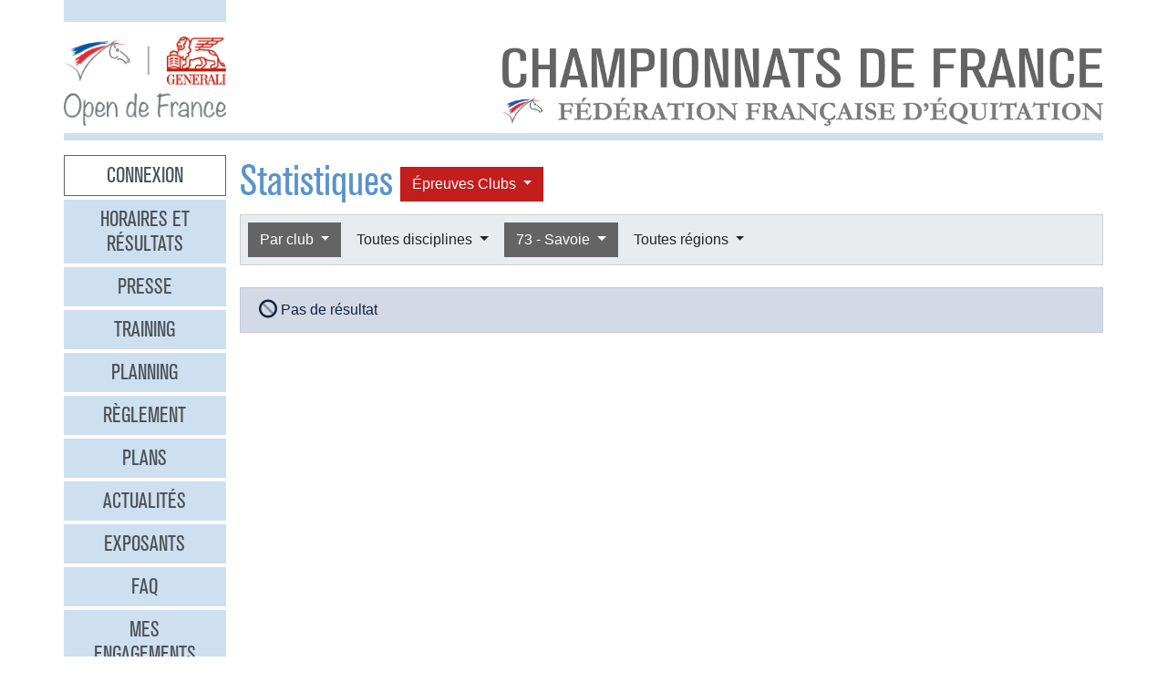

--- FILE ---
content_type: text/html
request_url: https://opendefrance.ffe.com/?cs=4.c48caa9ccc565cb9545d0f9edcc19a108205d8727e7786816ca80b9a076ffa37d786c979593f994625bfbfc43950c1fed536f5fb80a2ed274c3290a57133687c3cb701249ae8c08e45f1eee2db164927b824
body_size: 8623
content:
  <!DOCTYPE html PUBLIC "-//W3C//DTD XHTML 1.0 Transitional//EN" "http://www.w3.org/TR/xhtml1/DTD/xhtml1-transitional.dtd">
<html>
    <head>
      <meta content="width=device-width, initial-scale=1" name="viewport" />
      <meta content="text/html; charset=iso-8859-1" http-equiv="Content-Type" />
      <meta content="Les championnats de France d'équitation 2026 à Lamotte-Beuvron, Poneys du 4 au 12 juillet, Clubs du 18 au 26 juillet" name="description" />
      <title>
        GENERALI Open de France 2026 - Statistiques
      </title>
      <link href="img/favicone.png" rel="icon" type="image/png" />
      <link href="/css/36/gof.css" rel="stylesheet" type="text/css" />
      <link href="/css/36/fontawesome-all.min.css" rel="stylesheet" type="text/css" />
      <link href="/css/36/ffe_disciplines.css" rel="stylesheet" type="text/css" />
      <script src="/js/jquery-1.10.3.min.js" type="text/javascript">
      </script>
      <script src="/js/bootstrap.bundle.min.js" type="text/javascript">
      </script>
      <script src="/js/jquery.freezeheader.js" type="text/javascript">
      </script>
      <script src="/js/gof.js" type="text/javascript">
      </script>
      <script src="/js/jquery.flot.js" type="text/javascript">
      </script>
      <script src="/js/jquery.flot.orderBars.js" type="text/javascript">
      </script>
      <script src="/js/jquery.flot.stack.js" type="text/javascript">
      </script>
      <script src="/js/jquery.flot.tooltip.js" type="text/javascript">
      </script>
    </head>
    <body>
      <div class="modal" id="identification">
        <div class="modal-dialog">
          <div class="modal-content">
            <div class="modal-header">
              <h4 class="modal-title mb-0">
                Identification
              </h4>
              <button class="close" data-dismiss="modal" type="button">
                <i class="fal fa-times">
                </i>
              </button>
            </div>
            <div class="modal-body">
              <form action="https://www.telemat.org/FFE/sif/-login" class="form-inline" method="post" onsubmit="jQuery('[name=submit_ident] i', this).toggleClass('fa-sign-in fa-circle-notch fa-spin')">
                <input name="cs" type="hidden" value="4.[base64]" />
                <input class="form-control mr-1" name="login" placeholder="Identifiant" size="12" type="text" />
                <input class="form-control mr-1" name="passwd" placeholder="Mot de passe" size="12" type="password" />
                <button class="btn btn-primary" name="submit_ident" type="submit">
                  S'identifier 
                  <i class="far fa-fw fa-sign-in">
                  </i>
                </button>
              </form>
              <br />
            </div>
          </div>
        </div>
        <script>
          jQuery(function() {
})
        </script>
      </div>
      <div class="modal" id="modal-menu">
        <div class="modal-dialog">
          <div class="modal-content">
            <div class="menu list-group">
              <a class="list-group-item list-group-item-action border-0 text-center px-3 py-2 mb-2 mb-md-1 bg-secondary pointer cnx" data-target="#identification" data-toggle="modal" onclick="jQuery('#modal-menu').modal('hide')">Connexion</a>
              <a class="list-group-item list-group-item-action border-0 text-center px-3 py-2 mb-2 mb-md-1 bg-secondary" href="./?cs=4.a38cf7c5b55f1c0750aa4b3c2ab36c6fb1b1">Horaires et r&eacute;sultats</a>
              <a class="list-group-item list-group-item-action border-0 text-center px-3 py-2 mb-2 mb-md-1 bg-secondary" href="./?cs=4.429a07e645ed587421f3c0e86dc9f32ea5f7">Presse</a>
              <a class="list-group-item list-group-item-action border-0 text-center px-3 py-2 mb-2 mb-md-1 bg-secondary" href="./?cs=4.4c8fd215dba6d07cb4c4442f9dbf0ded92ce">Training</a>
              <a class="list-group-item list-group-item-action border-0 text-center px-3 py-2 mb-2 mb-md-1 bg-secondary" href="./?cs=4.5d985f4c2eda8f7ec5b3c90611b838aec4d6">Planning</a>
              <a class="list-group-item list-group-item-action border-0 text-center px-3 py-2 mb-2 mb-md-1 bg-secondary" href="./?cs=4.a08b60d90d4d83ade749c984c36c59ad9aae">R&egrave;glement</a>
              <a class="list-group-item list-group-item-action border-0 text-center px-3 py-2 mb-2 mb-md-1 bg-secondary" href="./?cs=4.539188e5d46d6ee198c12c91f98ad2c4fbda">Plans</a>
              <a class="list-group-item list-group-item-action border-0 text-center px-3 py-2 mb-2 mb-md-1 bg-secondary" href="./?cs=4.438a3d1684eb4db794c5ec64ef15df911a71">Actualit&eacute;s</a>
              <a class="list-group-item list-group-item-action border-0 text-center px-3 py-2 mb-2 mb-md-1 bg-secondary" href="./?cs=4.4a8bc16044d4e2e192fe6cf548ce02177433">Exposants</a>
              <a class="list-group-item list-group-item-action border-0 text-center px-3 py-2 mb-2 mb-md-1 bg-secondary" href="./?cs=4.b88e50fe3ab75525b3c82ed408bf52064551">FAQ</a>
              <a class="list-group-item list-group-item-action border-0 text-center px-3 py-2 mb-2 mb-md-1 bg-secondary" href="./?cs=4.7b8ca8c53da07555b231f660e7b1123e4b4c">Mes engagements</a>
              <a class="list-group-item list-group-item-action border-0 text-center px-3 py-2 mb-2 mb-md-1 active" href="./?cs=4.ad8ca440ac788de3e7e8141acd8151c7309e">Statistiques</a>
              <a class="list-group-item list-group-item-action border-0 text-center px-3 py-2 mb-2 mb-md-1 bg-secondary" href="./?cs=4.b287ca88ac587ade60f5deab9bd1c1750d20">Boxes</a>
              <a class="list-group-item list-group-item-action border-0 text-center px-3 py-2 mb-2 mb-md-1 bg-secondary" href="./?cs=4.b09811a941fb8d7ac959c36cfafa1529e0a2">Parking</a>
              <a class="list-group-item list-group-item-action border-0 text-center px-3 py-2 mb-2 mb-md-1 bg-secondary" href="./?cs=4.a38bed75c5142934e5c0e043359ee1d1da18">Hébergement</a>
              <a class="list-group-item list-group-item-action border-0 text-center px-3 py-2 mb-2 mb-md-1 bg-secondary" href="./?cs=4.b89af00498049e7c63f06f97f96ed6d7de13">Archives</a>
            </div>
            <div class="modal-footer">
              <button class="btn btn-light btn-sm" data-dismiss="modal" type="button">
                Fermer 
                <i class="fal fa-times">
                </i>
              </button>
            </div>
          </div>
        </div>
      </div>
      <div class="container-md px-0">
        <div class="row row-sm mb-3">
          <div class="col-md-3 col-lg-2">
            <div class="bg-secondary pt-3 pb-2">
            </div>
          </div>
        </div>
        <div class="row row-sm">
          <div class="col-5 col-sm-3 col-md-3 col-lg-2">
            <a class="ml-2 ml-md-0" href="/"><img alt="Generali Open de France" class="img-fluid d-block mx-auto" src="/img/2018/logo-gof.png" /></a>
          </div>
          <div class="col offset-sm-2 offset-lg-3 d-sm-flex">
            <div class="flex-fill d-flex flex-column justify-content-end align-items-end pr-2 pr-md-0">
              <img alt="Championnats de France 2026" class="img-fluid d-none d-sm-inline" src="/img/2019/titre.jpg" />
              <a class="btn btn-secondary d-md-none mt-2" data-target="#modal-menu" data-toggle="modal" href="javascript:void(0)">Entrer <i class="far fa-bars"></i></a>
            </div>
          </div>
        </div>
        <div class="mt-2 mb-3 bg-secondary p-1">
        </div>
        <div class="row row-sm">
          <div class="col-md-3 col-lg-2 d-none d-md-block">
            <div class="menu list-group">
              <a class="list-group-item list-group-item-action border-0 text-center px-3 py-2 mb-2 mb-md-1 bg-secondary pointer cnx" data-target="#identification" data-toggle="modal" onclick="jQuery('#modal-menu').modal('hide')">Connexion</a>
              <a class="list-group-item list-group-item-action border-0 text-center px-3 py-2 mb-2 mb-md-1 bg-secondary" href="./?cs=4.a38cf7c5b55f1c0750aa4b3c2ab36c6fb1b1">Horaires et r&eacute;sultats</a>
              <a class="list-group-item list-group-item-action border-0 text-center px-3 py-2 mb-2 mb-md-1 bg-secondary" href="./?cs=4.429a07e645ed587421f3c0e86dc9f32ea5f7">Presse</a>
              <a class="list-group-item list-group-item-action border-0 text-center px-3 py-2 mb-2 mb-md-1 bg-secondary" href="./?cs=4.4c8fd215dba6d07cb4c4442f9dbf0ded92ce">Training</a>
              <a class="list-group-item list-group-item-action border-0 text-center px-3 py-2 mb-2 mb-md-1 bg-secondary" href="./?cs=4.5d985f4c2eda8f7ec5b3c90611b838aec4d6">Planning</a>
              <a class="list-group-item list-group-item-action border-0 text-center px-3 py-2 mb-2 mb-md-1 bg-secondary" href="./?cs=4.a08b60d90d4d83ade749c984c36c59ad9aae">R&egrave;glement</a>
              <a class="list-group-item list-group-item-action border-0 text-center px-3 py-2 mb-2 mb-md-1 bg-secondary" href="./?cs=4.539188e5d46d6ee198c12c91f98ad2c4fbda">Plans</a>
              <a class="list-group-item list-group-item-action border-0 text-center px-3 py-2 mb-2 mb-md-1 bg-secondary" href="./?cs=4.438a3d1684eb4db794c5ec64ef15df911a71">Actualit&eacute;s</a>
              <a class="list-group-item list-group-item-action border-0 text-center px-3 py-2 mb-2 mb-md-1 bg-secondary" href="./?cs=4.4a8bc16044d4e2e192fe6cf548ce02177433">Exposants</a>
              <a class="list-group-item list-group-item-action border-0 text-center px-3 py-2 mb-2 mb-md-1 bg-secondary" href="./?cs=4.b88e50fe3ab75525b3c82ed408bf52064551">FAQ</a>
              <a class="list-group-item list-group-item-action border-0 text-center px-3 py-2 mb-2 mb-md-1 bg-secondary" href="./?cs=4.7b8ca8c53da07555b231f660e7b1123e4b4c">Mes engagements</a>
              <a class="list-group-item list-group-item-action border-0 text-center px-3 py-2 mb-2 mb-md-1 active" href="./?cs=4.ad8ca440ac788de3e7e8141acd8151c7309e">Statistiques</a>
              <a class="list-group-item list-group-item-action border-0 text-center px-3 py-2 mb-2 mb-md-1 bg-secondary" href="./?cs=4.b287ca88ac587ade60f5deab9bd1c1750d20">Boxes</a>
              <a class="list-group-item list-group-item-action border-0 text-center px-3 py-2 mb-2 mb-md-1 bg-secondary" href="./?cs=4.b09811a941fb8d7ac959c36cfafa1529e0a2">Parking</a>
              <a class="list-group-item list-group-item-action border-0 text-center px-3 py-2 mb-2 mb-md-1 bg-secondary" href="./?cs=4.a38bed75c5142934e5c0e043359ee1d1da18">Hébergement</a>
              <a class="list-group-item list-group-item-action border-0 text-center px-3 py-2 mb-2 mb-md-1 bg-secondary" href="./?cs=4.b89af00498049e7c63f06f97f96ed6d7de13">Archives</a>
            </div>
          </div>
          <div class="col-md-9 col-lg-10">
            <div class="px-2 px-md-0" id="page">
              <div class="d-flex align-items-center">
                <h1>
                  Statistiques
                </h1>
                <div class="dropdown ml-2">
                  <button class="btn dropdown-toggle btn-clubs" data-toggle="dropdown" type="button">
                    &Eacute;preuves 
                    Clubs
                  </button>
                  <div class="dropdown-menu">
                    <a class="dropdown-item" href="./?cs=4.d78c3f95baa0083ab689d068033957a92309d8727e7786816ca80b9a076ffa37d786c979593f994625bfbfc43950c1fed536f5fb80a2ed274c3290a57133687c3cb701249ae8c08e45f1eee2db164927b824">&Eacute;preuves Poneys</a>
                    <a class="dropdown-item active" href="./?cs=4.c48caa9ccc565cb9545d0f9edcc19a108205d8727e7786816ca80b9a076ffa37d786c979593f994625bfbfc43950c1fed536f5fb80a2ed274c3290a57133687c3cb701249ae8c08e45f1eee2db164927b824">&Eacute;preuves Clubs</a>
                  </div>
                </div>
              </div>
              <div class="card bg-light mb-4">
                <div class="d-flex p-2" id="board-chpt-stats">
                  <div class="btn-group mr-1">
                    <button class="btn dropdown-toggle btn-primary" data-toggle="dropdown" type="button">
                      Par club
                    </button>
                    <div class="dropdown-menu">
                      <a class="dropdown-item" href="./?cs=4.248cde1c0453fe4fbb677fc347a7b0fc0128db6d4816dfb09ca20257f490ae033f480651e638639a256995dbfebf4e641f21338b6753a46f63dcdc665731822af82a">Type de classement</a>
                      <div class="dropdown-divider">
                      </div>
                      <a class="dropdown-item" href="./?cs=4.c78c879302ec4e4ff17e27623f70fc5846654276fb324677e833b1b9cfa746f765fcc1486b055a924405909e318c25eee8c70b07ceebbe9d3ac992db308489ad7bff">Par r&eacute;gion</a>
                      <a class="dropdown-item" href="./?cs=4.c68cd8c3381557026cb418b1d1202b3838154276fb324677e833b1b9cfa746f765fcc1486b055a924405909e318c25eee8c70b07ceebbe9d3ac992db308489ad7bff">Par d&eacute;partement</a>
                      <a class="dropdown-item active" href="./?cs=4.238cae5ca76798eb77a7ceec5ea53b4093a831e6d1b3ce62a472b9d037102e4070249756055d6009aefe54bf9d728bc036591fbcfb5c42a46c9319395b6994c08dd3">Par club</a>
                      <a class="dropdown-item" href="./?cs=4.6fc900fc4437394f76f9315d53c27b4471a04276fb324677e833b1b9cfa746f765fcd96fa8e3b27a30fc314b761b75c6c099">National</a>
                      <a class="dropdown-item" href="./?cs=4.c8c9361e4f8e04cc35db5335f6a47af4fb2c31e6d1b3ce62a472b9d037102e407024f0f2ed9d51ec01f672cfbba4b32b1769">Par race d'&eacute;quid&eacute;</a>
                    </div>
                  </div>
                  <div class="btn-group mr-1">
                    <button class="btn dropdown-toggle btn-light" data-toggle="dropdown" type="button">
                      Toutes disciplines
                    </button>
                    <div class="dropdown-menu">
                      <a class="dropdown-item" href="./?cs=4.c18caa9ccc565cb9545d0f9edcc19a108205d8727e7786816ca80b9a076ffa37d786c979593f994625bfbfc43950c1fed536e2c9704a58232dfafdfeb2702d0a1e1b01249ae8c08e45f1eee2db164927b824">Toutes disciplines</a>
                      <div class="dropdown-divider">
                      </div>
                    </div>
                  </div>
                  <div class="btn-group mr-1">
                    <button class="btn dropdown-toggle btn-primary" data-toggle="dropdown" type="button">
                      73 - Savoie
                    </button>
                    <div class="dropdown-menu">
                      <a class="dropdown-item" href="./?cs=4.238cae5ca76798eb77a7ceec5ea53b4093a831e6d1b3ce62a472b9d037102e4070249756055d6009aefe54bf9d728bc036591fbcfb5c42a46c9319395b6994c08dd3">Tous d&eacute;partements</a>
                      <div class="dropdown-divider">
                      </div>
                      <a class="dropdown-item" href="./?cs=4.c48caa9ccc565cb9545d0f9edcc19a10820594418c4f652ee91cd739720c262069c0c979593f994625bfbfc43950c1fed536e2c9704a58232dfafdfeb2702d0a1e1b01249ae8c08e45f1eee2db164927b824">01 - Ain</a>
                      <a class="dropdown-item" href="./?cs=4.c78caa9ccc565cb9545d0f9edcc19a1082050e9e27205475bf9296068c4c9f604d62c979593f994625bfbfc43950c1fed536e2c9704a58232dfafdfeb2702d0a1e1b01249ae8c08e45f1eee2db164927b824">02 - Aisne</a>
                      <a class="dropdown-item" href="./?cs=4.c68caa9ccc565cb9545d0f9edcc19a108205a2a6d85f665e9520b7dad22d3ff4b935c979593f994625bfbfc43950c1fed536e2c9704a58232dfafdfeb2702d0a1e1b01249ae8c08e45f1eee2db164927b824">03 - Allier</a>
                      <a class="dropdown-item" href="./?cs=4.c18caa9ccc565cb9545d0f9edcc19a108205b8a8fb442d7447ac35f197fc32fc6612c979593f994625bfbfc43950c1fed536e2c9704a58232dfafdfeb2702d0a1e1b01249ae8c08e45f1eee2db164927b824">04 - Alpes Haute Provence</a>
                      <a class="dropdown-item" href="./?cs=4.c08caa9ccc565cb9545d0f9edcc19a108205b2a55b63964e117684040c0a3328cac5c979593f994625bfbfc43950c1fed536e2c9704a58232dfafdfeb2702d0a1e1b01249ae8c08e45f1eee2db164927b824">05 - Hautes Alpes</a>
                      <a class="dropdown-item" href="./?cs=4.c38caa9ccc565cb9545d0f9edcc19a1082056f01f61cadad64ca05ba7332aed2ea66c979593f994625bfbfc43950c1fed536e2c9704a58232dfafdfeb2702d0a1e1b01249ae8c08e45f1eee2db164927b824">06 - Alpes Maritimes</a>
                      <a class="dropdown-item" href="./?cs=4.c28caa9ccc565cb9545d0f9edcc19a108205aebba5fef4e93944dc46688dac2d56e1c979593f994625bfbfc43950c1fed536e2c9704a58232dfafdfeb2702d0a1e1b01249ae8c08e45f1eee2db164927b824">07 - Ardeche</a>
                      <a class="dropdown-item" href="./?cs=4.cd8caa9ccc565cb9545d0f9edcc19a108205dcfb6c3116cc12432544e70b61cf90e7c979593f994625bfbfc43950c1fed536e2c9704a58232dfafdfeb2702d0a1e1b01249ae8c08e45f1eee2db164927b824">08 - Ardennes</a>
                      <a class="dropdown-item" href="./?cs=4.cc8caa9ccc565cb9545d0f9edcc19a1082055d5e2a8b14ee40bddd094724e06b41efc979593f994625bfbfc43950c1fed536e2c9704a58232dfafdfeb2702d0a1e1b01249ae8c08e45f1eee2db164927b824">09 - Ariege</a>
                      <a class="dropdown-item" href="./?cs=4.c48caa9ccc565cb9545d0f9edcc19a108205114fc4dd10aec7393f68c5b1b9ca017cc979593f994625bfbfc43950c1fed536e2c9704a58232dfafdfeb2702d0a1e1b01249ae8c08e45f1eee2db164927b824">10 - Aube</a>
                      <a class="dropdown-item" href="./?cs=4.c58caa9ccc565cb9545d0f9edcc19a1082053f2a19bcc553745ca6d6631033885622c979593f994625bfbfc43950c1fed536e2c9704a58232dfafdfeb2702d0a1e1b01249ae8c08e45f1eee2db164927b824">11 - Aude</a>
                      <a class="dropdown-item" href="./?cs=4.c68caa9ccc565cb9545d0f9edcc19a1082059367b16b5437bc77b0c55648b00561dec979593f994625bfbfc43950c1fed536e2c9704a58232dfafdfeb2702d0a1e1b01249ae8c08e45f1eee2db164927b824">12 - Aveyron</a>
                      <a class="dropdown-item" href="./?cs=4.c78caa9ccc565cb9545d0f9edcc19a1082059c6904db9d8a43a212274b6132ada722c979593f994625bfbfc43950c1fed536e2c9704a58232dfafdfeb2702d0a1e1b01249ae8c08e45f1eee2db164927b824">13 - Bouches Du Rhone</a>
                      <a class="dropdown-item" href="./?cs=4.c08caa9ccc565cb9545d0f9edcc19a10820518ddf1814b8101fc5b5b2c4f8b7aa7edc979593f994625bfbfc43950c1fed536e2c9704a58232dfafdfeb2702d0a1e1b01249ae8c08e45f1eee2db164927b824">14 - Calvados</a>
                      <a class="dropdown-item" href="./?cs=4.c18caa9ccc565cb9545d0f9edcc19a108205c955c0677db5a407f12dd728a0a86de0c979593f994625bfbfc43950c1fed536e2c9704a58232dfafdfeb2702d0a1e1b01249ae8c08e45f1eee2db164927b824">15 - Cantal</a>
                      <a class="dropdown-item" href="./?cs=4.c28caa9ccc565cb9545d0f9edcc19a108205b6f1b14620264704cac188367192833cc979593f994625bfbfc43950c1fed536e2c9704a58232dfafdfeb2702d0a1e1b01249ae8c08e45f1eee2db164927b824">16 - Charente</a>
                      <a class="dropdown-item" href="./?cs=4.c38caa9ccc565cb9545d0f9edcc19a1082058020a40f4b4cfab3f6a139e96e0bd3b5c979593f994625bfbfc43950c1fed536e2c9704a58232dfafdfeb2702d0a1e1b01249ae8c08e45f1eee2db164927b824">17 - Charente Maritime</a>
                      <a class="dropdown-item" href="./?cs=4.cc8caa9ccc565cb9545d0f9edcc19a108205363749bfd2697b3aaea45900952ca9f1c979593f994625bfbfc43950c1fed536e2c9704a58232dfafdfeb2702d0a1e1b01249ae8c08e45f1eee2db164927b824">18 - Cher</a>
                      <a class="dropdown-item" href="./?cs=4.cd8caa9ccc565cb9545d0f9edcc19a10820579bb9ebd4dbcea5a072c67d105a04359c979593f994625bfbfc43950c1fed536e2c9704a58232dfafdfeb2702d0a1e1b01249ae8c08e45f1eee2db164927b824">19 - Correze</a>
                      <a class="dropdown-item" href="./?cs=4.c78caa9ccc565cb9545d0f9edcc19a108205aa94bd99656cda4835d138343439a7efc979593f994625bfbfc43950c1fed536e2c9704a58232dfafdfeb2702d0a1e1b01249ae8c08e45f1eee2db164927b824">20 - Corse</a>
                      <a class="dropdown-item" href="./?cs=4.0a8caa9ccc565cb9545d0f9edcc19a108205d1227944ac3ad65c68e0234dbc4cb80bf0f69de5aa0f1298cab6e454116b9de90b0d16d09841957bbf7db092faa7cf6014bbffe34a178fe24793a8b9e9d6e026">20A - Corse Du Sud</a>
                      <a class="dropdown-item" href="./?cs=4.098caa9ccc565cb9545d0f9edcc19a108205fbc58bdb6609f627cfa07d038a7c6cc9f0f69de5aa0f1298cab6e454116b9de90b0d16d09841957bbf7db092faa7cf6014bbffe34a178fe24793a8b9e9d6e026">20B - Haute Corse</a>
                      <a class="dropdown-item" href="./?cs=4.c68caa9ccc565cb9545d0f9edcc19a108205fb66d57484805129f17045e085a43184c979593f994625bfbfc43950c1fed536e2c9704a58232dfafdfeb2702d0a1e1b01249ae8c08e45f1eee2db164927b824">21 - Cote D Or</a>
                      <a class="dropdown-item" href="./?cs=4.c58caa9ccc565cb9545d0f9edcc19a108205a5c5e1b0cc50746aad922836b9426571c979593f994625bfbfc43950c1fed536e2c9704a58232dfafdfeb2702d0a1e1b01249ae8c08e45f1eee2db164927b824">22 - Cotes D Armor</a>
                      <a class="dropdown-item" href="./?cs=4.c48caa9ccc565cb9545d0f9edcc19a1082050f4e4855faac895f840cdc6b7b96134cc979593f994625bfbfc43950c1fed536e2c9704a58232dfafdfeb2702d0a1e1b01249ae8c08e45f1eee2db164927b824">23 - Creuse</a>
                      <a class="dropdown-item" href="./?cs=4.c38caa9ccc565cb9545d0f9edcc19a1082052b5ae7a90ea65dfa1bbc10d1503c999fc979593f994625bfbfc43950c1fed536e2c9704a58232dfafdfeb2702d0a1e1b01249ae8c08e45f1eee2db164927b824">24 - Dordogne</a>
                      <a class="dropdown-item" href="./?cs=4.c28caa9ccc565cb9545d0f9edcc19a1082055eabd8f8a016369b76972d7d3ba65c53c979593f994625bfbfc43950c1fed536e2c9704a58232dfafdfeb2702d0a1e1b01249ae8c08e45f1eee2db164927b824">25 - Doubs</a>
                      <a class="dropdown-item" href="./?cs=4.c18caa9ccc565cb9545d0f9edcc19a108205d0e73f51d2087340159749b1d787fe48c979593f994625bfbfc43950c1fed536e2c9704a58232dfafdfeb2702d0a1e1b01249ae8c08e45f1eee2db164927b824">26 - Drome</a>
                      <a class="dropdown-item" href="./?cs=4.c08caa9ccc565cb9545d0f9edcc19a108205972ec41fa2f6108da0cb880d6b245b4dc979593f994625bfbfc43950c1fed536e2c9704a58232dfafdfeb2702d0a1e1b01249ae8c08e45f1eee2db164927b824">27 - Eure</a>
                      <a class="dropdown-item" href="./?cs=4.cf8caa9ccc565cb9545d0f9edcc19a10820583261c987c4c6c01332da1591b85025ec979593f994625bfbfc43950c1fed536e2c9704a58232dfafdfeb2702d0a1e1b01249ae8c08e45f1eee2db164927b824">28 - Eure Et Loir</a>
                      <a class="dropdown-item" href="./?cs=4.ce8caa9ccc565cb9545d0f9edcc19a108205b1ae26de8c9a65c3fde6d764c2892060c979593f994625bfbfc43950c1fed536e2c9704a58232dfafdfeb2702d0a1e1b01249ae8c08e45f1eee2db164927b824">29 - Finistere</a>
                      <a class="dropdown-item" href="./?cs=4.c68caa9ccc565cb9545d0f9edcc19a108205ff92defd9a9195a029c5b3c37307f41cc979593f994625bfbfc43950c1fed536e2c9704a58232dfafdfeb2702d0a1e1b01249ae8c08e45f1eee2db164927b824">30 - Gard</a>
                      <a class="dropdown-item" href="./?cs=4.c78caa9ccc565cb9545d0f9edcc19a108205391e61cb71c4bff6b329aab68eccb3c6c979593f994625bfbfc43950c1fed536e2c9704a58232dfafdfeb2702d0a1e1b01249ae8c08e45f1eee2db164927b824">31 - Haute Garonne</a>
                      <a class="dropdown-item" href="./?cs=4.c48caa9ccc565cb9545d0f9edcc19a108205ceed780fc37c10367b0a6de8c025ee63c979593f994625bfbfc43950c1fed536e2c9704a58232dfafdfeb2702d0a1e1b01249ae8c08e45f1eee2db164927b824">32 - Gers</a>
                      <a class="dropdown-item" href="./?cs=4.c58caa9ccc565cb9545d0f9edcc19a1082055ca8458380c46e8bbf86887df5abbe6cc979593f994625bfbfc43950c1fed536e2c9704a58232dfafdfeb2702d0a1e1b01249ae8c08e45f1eee2db164927b824">33 - Gironde</a>
                      <a class="dropdown-item" href="./?cs=4.c28caa9ccc565cb9545d0f9edcc19a108205a391fe000230c541e79543f1617f412fc979593f994625bfbfc43950c1fed536e2c9704a58232dfafdfeb2702d0a1e1b01249ae8c08e45f1eee2db164927b824">34 - Herault</a>
                      <a class="dropdown-item" href="./?cs=4.c38caa9ccc565cb9545d0f9edcc19a108205993151b1b0f65a370d3e80696867ceb7c979593f994625bfbfc43950c1fed536e2c9704a58232dfafdfeb2702d0a1e1b01249ae8c08e45f1eee2db164927b824">35 - Ille Et Vilaine</a>
                      <a class="dropdown-item" href="./?cs=4.c08caa9ccc565cb9545d0f9edcc19a1082054f836a836e9603cd01b7d049d9c7df0fc979593f994625bfbfc43950c1fed536e2c9704a58232dfafdfeb2702d0a1e1b01249ae8c08e45f1eee2db164927b824">36 - Indre</a>
                      <a class="dropdown-item" href="./?cs=4.c18caa9ccc565cb9545d0f9edcc19a1082052f1348ccdcd9ddbfb88c129d8d9d836dc979593f994625bfbfc43950c1fed536e2c9704a58232dfafdfeb2702d0a1e1b01249ae8c08e45f1eee2db164927b824">37 - Indre Et Loire</a>
                      <a class="dropdown-item" href="./?cs=4.ce8caa9ccc565cb9545d0f9edcc19a10820541a5290dd8c8ba5774490da43b900062c979593f994625bfbfc43950c1fed536e2c9704a58232dfafdfeb2702d0a1e1b01249ae8c08e45f1eee2db164927b824">38 - Isere</a>
                      <a class="dropdown-item" href="./?cs=4.cf8caa9ccc565cb9545d0f9edcc19a10820587746d47a169eac6cdb0d6e6db8951d5c979593f994625bfbfc43950c1fed536e2c9704a58232dfafdfeb2702d0a1e1b01249ae8c08e45f1eee2db164927b824">39 - Jura</a>
                      <a class="dropdown-item" href="./?cs=4.c18caa9ccc565cb9545d0f9edcc19a1082058a76445cd4cddfc58daa52ea53fc4e94c979593f994625bfbfc43950c1fed536e2c9704a58232dfafdfeb2702d0a1e1b01249ae8c08e45f1eee2db164927b824">40 - Landes</a>
                      <a class="dropdown-item" href="./?cs=4.c08caa9ccc565cb9545d0f9edcc19a10820525b9692a777d8c692930fd8e87060942c979593f994625bfbfc43950c1fed536e2c9704a58232dfafdfeb2702d0a1e1b01249ae8c08e45f1eee2db164927b824">41 - Loir Et Cher</a>
                      <a class="dropdown-item" href="./?cs=4.c38caa9ccc565cb9545d0f9edcc19a1082050323ee3af4f60d0f6f36548a972b03f4c979593f994625bfbfc43950c1fed536e2c9704a58232dfafdfeb2702d0a1e1b01249ae8c08e45f1eee2db164927b824">42 - Loire</a>
                      <a class="dropdown-item" href="./?cs=4.c28caa9ccc565cb9545d0f9edcc19a1082053ff748743334b3f3aa55c41ba3f2e36bc979593f994625bfbfc43950c1fed536e2c9704a58232dfafdfeb2702d0a1e1b01249ae8c08e45f1eee2db164927b824">43 - Haute Loire</a>
                      <a class="dropdown-item" href="./?cs=4.c58caa9ccc565cb9545d0f9edcc19a1082050a548b37e78bdef92d6b211fce0c4babc979593f994625bfbfc43950c1fed536e2c9704a58232dfafdfeb2702d0a1e1b01249ae8c08e45f1eee2db164927b824">44 - Loire Atlantique</a>
                      <a class="dropdown-item" href="./?cs=4.c48caa9ccc565cb9545d0f9edcc19a10820554427beb704c09f78f5eb286e1ea44abc979593f994625bfbfc43950c1fed536e2c9704a58232dfafdfeb2702d0a1e1b01249ae8c08e45f1eee2db164927b824">45 - Loiret</a>
                      <a class="dropdown-item" href="./?cs=4.c78caa9ccc565cb9545d0f9edcc19a1082056c495c28a8dcb82647eadbe6b35e28bfc979593f994625bfbfc43950c1fed536e2c9704a58232dfafdfeb2702d0a1e1b01249ae8c08e45f1eee2db164927b824">46 - Lot</a>
                      <a class="dropdown-item" href="./?cs=4.c68caa9ccc565cb9545d0f9edcc19a10820558fc69763b8cad867cadefd2be094b14c979593f994625bfbfc43950c1fed536e2c9704a58232dfafdfeb2702d0a1e1b01249ae8c08e45f1eee2db164927b824">47 - Lot Et Garonne</a>
                      <a class="dropdown-item" href="./?cs=4.c98caa9ccc565cb9545d0f9edcc19a10820563d6a2cf41b00635402deb380f626c9dc979593f994625bfbfc43950c1fed536e2c9704a58232dfafdfeb2702d0a1e1b01249ae8c08e45f1eee2db164927b824">48 - Lozere</a>
                      <a class="dropdown-item" href="./?cs=4.c88caa9ccc565cb9545d0f9edcc19a1082053e098c974777fc15f8aa200578a4c3f5c979593f994625bfbfc43950c1fed536e2c9704a58232dfafdfeb2702d0a1e1b01249ae8c08e45f1eee2db164927b824">49 - Maine Et Loire</a>
                      <a class="dropdown-item" href="./?cs=4.c08caa9ccc565cb9545d0f9edcc19a1082058774bcb725f8cb3cf7e4a00390ad4c4ec979593f994625bfbfc43950c1fed536e2c9704a58232dfafdfeb2702d0a1e1b01249ae8c08e45f1eee2db164927b824">50 - Manche</a>
                      <a class="dropdown-item" href="./?cs=4.c18caa9ccc565cb9545d0f9edcc19a10820549911810e052b13c2a04e02e9cf5bb64c979593f994625bfbfc43950c1fed536e2c9704a58232dfafdfeb2702d0a1e1b01249ae8c08e45f1eee2db164927b824">51 - Marne</a>
                      <a class="dropdown-item" href="./?cs=4.c28caa9ccc565cb9545d0f9edcc19a108205d794d4ba94d955ed090f396f2c078c56c979593f994625bfbfc43950c1fed536e2c9704a58232dfafdfeb2702d0a1e1b01249ae8c08e45f1eee2db164927b824">52 - Haute Marne</a>
                      <a class="dropdown-item" href="./?cs=4.c38caa9ccc565cb9545d0f9edcc19a108205c19a1799b094f534da771a8ec73ad09dc979593f994625bfbfc43950c1fed536e2c9704a58232dfafdfeb2702d0a1e1b01249ae8c08e45f1eee2db164927b824">53 - Mayenne</a>
                      <a class="dropdown-item" href="./?cs=4.c48caa9ccc565cb9545d0f9edcc19a1082052b9fcc905c4aedd8e8d753cb9b322251c979593f994625bfbfc43950c1fed536e2c9704a58232dfafdfeb2702d0a1e1b01249ae8c08e45f1eee2db164927b824">54 - Meurthe Et Moselle</a>
                      <a class="dropdown-item" href="./?cs=4.c58caa9ccc565cb9545d0f9edcc19a108205b1ed7d548bfde54bee23bbf7b64758bcc979593f994625bfbfc43950c1fed536e2c9704a58232dfafdfeb2702d0a1e1b01249ae8c08e45f1eee2db164927b824">55 - Meuse</a>
                      <a class="dropdown-item" href="./?cs=4.c68caa9ccc565cb9545d0f9edcc19a108205ae07ca5f78a940d572ae7857f0664b71c979593f994625bfbfc43950c1fed536e2c9704a58232dfafdfeb2702d0a1e1b01249ae8c08e45f1eee2db164927b824">56 - Morbihan</a>
                      <a class="dropdown-item" href="./?cs=4.c78caa9ccc565cb9545d0f9edcc19a108205969f8a34d04eff693e2398ea6c69a2ffc979593f994625bfbfc43950c1fed536e2c9704a58232dfafdfeb2702d0a1e1b01249ae8c08e45f1eee2db164927b824">57 - Moselle</a>
                      <a class="dropdown-item" href="./?cs=4.c88caa9ccc565cb9545d0f9edcc19a108205228e4cb865b2fb316e29bd1f88bac582c979593f994625bfbfc43950c1fed536e2c9704a58232dfafdfeb2702d0a1e1b01249ae8c08e45f1eee2db164927b824">58 - Nievre</a>
                      <a class="dropdown-item" href="./?cs=4.c98caa9ccc565cb9545d0f9edcc19a10820558af46130910ff80b9767c017b7a4b45c979593f994625bfbfc43950c1fed536e2c9704a58232dfafdfeb2702d0a1e1b01249ae8c08e45f1eee2db164927b824">59 - Nord</a>
                      <a class="dropdown-item" href="./?cs=4.c38caa9ccc565cb9545d0f9edcc19a108205b98f2fcb2f0cfaf767a0f0fa1594b3cbc979593f994625bfbfc43950c1fed536e2c9704a58232dfafdfeb2702d0a1e1b01249ae8c08e45f1eee2db164927b824">60 - Oise</a>
                      <a class="dropdown-item" href="./?cs=4.c28caa9ccc565cb9545d0f9edcc19a10820584502b60b46d589024116b3e531004a1c979593f994625bfbfc43950c1fed536e2c9704a58232dfafdfeb2702d0a1e1b01249ae8c08e45f1eee2db164927b824">61 - Orne</a>
                      <a class="dropdown-item" href="./?cs=4.c18caa9ccc565cb9545d0f9edcc19a1082053cea6e15cf162ffb7e9b0a5409de3a30c979593f994625bfbfc43950c1fed536e2c9704a58232dfafdfeb2702d0a1e1b01249ae8c08e45f1eee2db164927b824">62 - Pas De Calais</a>
                      <a class="dropdown-item" href="./?cs=4.c08caa9ccc565cb9545d0f9edcc19a10820531cfe7330b211acbe49e4ae9f3aee35ac979593f994625bfbfc43950c1fed536e2c9704a58232dfafdfeb2702d0a1e1b01249ae8c08e45f1eee2db164927b824">63 - Puy De Dome</a>
                      <a class="dropdown-item" href="./?cs=4.c78caa9ccc565cb9545d0f9edcc19a10820506aa3f04b38e627d72441d2eb8da963fc979593f994625bfbfc43950c1fed536e2c9704a58232dfafdfeb2702d0a1e1b01249ae8c08e45f1eee2db164927b824">64 - Pyrenees Atlantiques</a>
                      <a class="dropdown-item" href="./?cs=4.c68caa9ccc565cb9545d0f9edcc19a108205be0da6ca6fd6e41b178b15d4e597dbc6c979593f994625bfbfc43950c1fed536e2c9704a58232dfafdfeb2702d0a1e1b01249ae8c08e45f1eee2db164927b824">65 - Hautes Pyrenees</a>
                      <a class="dropdown-item" href="./?cs=4.c58caa9ccc565cb9545d0f9edcc19a108205270333c5e277e12b8259829475d44acfc979593f994625bfbfc43950c1fed536e2c9704a58232dfafdfeb2702d0a1e1b01249ae8c08e45f1eee2db164927b824">66 - Pyrenees Orientales</a>
                      <a class="dropdown-item" href="./?cs=4.c48caa9ccc565cb9545d0f9edcc19a108205d344ecb1678858bc00a2d35ba0beab8cc979593f994625bfbfc43950c1fed536e2c9704a58232dfafdfeb2702d0a1e1b01249ae8c08e45f1eee2db164927b824">67 - Bas Rhin</a>
                      <a class="dropdown-item" href="./?cs=4.cb8caa9ccc565cb9545d0f9edcc19a108205455dfd9a8968a09cbd12d4696bb1e49dc979593f994625bfbfc43950c1fed536e2c9704a58232dfafdfeb2702d0a1e1b01249ae8c08e45f1eee2db164927b824">68 - Haut Rhin</a>
                      <a class="dropdown-item" href="./?cs=4.ca8caa9ccc565cb9545d0f9edcc19a10820554f60b0cb65714ae8f5043bdd73fc5dac979593f994625bfbfc43950c1fed536e2c9704a58232dfafdfeb2702d0a1e1b01249ae8c08e45f1eee2db164927b824">69 - Rhone</a>
                      <a class="dropdown-item" href="./?cs=4.c28caa9ccc565cb9545d0f9edcc19a1082050d58c28861e2d859b9b35b039a9944bbc979593f994625bfbfc43950c1fed536e2c9704a58232dfafdfeb2702d0a1e1b01249ae8c08e45f1eee2db164927b824">70 - Haute Saone</a>
                      <a class="dropdown-item" href="./?cs=4.c38caa9ccc565cb9545d0f9edcc19a1082052108f2cbb300688f0eb256dd4948295dc979593f994625bfbfc43950c1fed536e2c9704a58232dfafdfeb2702d0a1e1b01249ae8c08e45f1eee2db164927b824">71 - Saone Et Loire</a>
                      <a class="dropdown-item" href="./?cs=4.c08caa9ccc565cb9545d0f9edcc19a1082054475d8dc1cb97fc96a946b88a9ba7488c979593f994625bfbfc43950c1fed536e2c9704a58232dfafdfeb2702d0a1e1b01249ae8c08e45f1eee2db164927b824">72 - Sarthe</a>
                      <a class="dropdown-item active" href="./?cs=4.c18caa9ccc565cb9545d0f9edcc19a108205d8727e7786816ca80b9a076ffa37d786c979593f994625bfbfc43950c1fed536e2c9704a58232dfafdfeb2702d0a1e1b01249ae8c08e45f1eee2db164927b824">73 - Savoie</a>
                      <a class="dropdown-item" href="./?cs=4.c68caa9ccc565cb9545d0f9edcc19a1082056bc0f8c1de3161523c5513a3d4ff8a27c979593f994625bfbfc43950c1fed536e2c9704a58232dfafdfeb2702d0a1e1b01249ae8c08e45f1eee2db164927b824">74 - Haute Savoie</a>
                      <a class="dropdown-item" href="./?cs=4.c78caa9ccc565cb9545d0f9edcc19a1082057bc7ccbd3874959299bca13a90551e79c979593f994625bfbfc43950c1fed536e2c9704a58232dfafdfeb2702d0a1e1b01249ae8c08e45f1eee2db164927b824">75 - Paris</a>
                      <a class="dropdown-item" href="./?cs=4.c48caa9ccc565cb9545d0f9edcc19a1082050a9a97ed8092b359fcdecda8a833bff6c979593f994625bfbfc43950c1fed536e2c9704a58232dfafdfeb2702d0a1e1b01249ae8c08e45f1eee2db164927b824">76 - Seine Maritime</a>
                      <a class="dropdown-item" href="./?cs=4.c58caa9ccc565cb9545d0f9edcc19a10820542d12a04c500ad79d5d705d46c63302bc979593f994625bfbfc43950c1fed536e2c9704a58232dfafdfeb2702d0a1e1b01249ae8c08e45f1eee2db164927b824">77 - Seine Et Marne</a>
                      <a class="dropdown-item" href="./?cs=4.ca8caa9ccc565cb9545d0f9edcc19a108205fa20a9e136a4a0a1dff402c25f913003c979593f994625bfbfc43950c1fed536e2c9704a58232dfafdfeb2702d0a1e1b01249ae8c08e45f1eee2db164927b824">78 - Yvelines</a>
                      <a class="dropdown-item" href="./?cs=4.cb8caa9ccc565cb9545d0f9edcc19a108205466eeff4093735500971e73b767349b2c979593f994625bfbfc43950c1fed536e2c9704a58232dfafdfeb2702d0a1e1b01249ae8c08e45f1eee2db164927b824">79 - Deux Sevres</a>
                      <a class="dropdown-item" href="./?cs=4.cd8caa9ccc565cb9545d0f9edcc19a108205216d3a56c3fd178ec6579ac4a49f1814c979593f994625bfbfc43950c1fed536e2c9704a58232dfafdfeb2702d0a1e1b01249ae8c08e45f1eee2db164927b824">80 - Somme</a>
                      <a class="dropdown-item" href="./?cs=4.cc8caa9ccc565cb9545d0f9edcc19a108205d8848c64ad4770e2b0a702ceb2cebb3bc979593f994625bfbfc43950c1fed536e2c9704a58232dfafdfeb2702d0a1e1b01249ae8c08e45f1eee2db164927b824">81 - Tarn</a>
                      <a class="dropdown-item" href="./?cs=4.cf8caa9ccc565cb9545d0f9edcc19a1082051dc10bfb04b0c032172de3e85ba2bcadc979593f994625bfbfc43950c1fed536e2c9704a58232dfafdfeb2702d0a1e1b01249ae8c08e45f1eee2db164927b824">82 - Tarn Et Garonne</a>
                      <a class="dropdown-item" href="./?cs=4.ce8caa9ccc565cb9545d0f9edcc19a1082051c92bcfa7fc882e70039abf8f46514cac979593f994625bfbfc43950c1fed536e2c9704a58232dfafdfeb2702d0a1e1b01249ae8c08e45f1eee2db164927b824">83 - Var</a>
                      <a class="dropdown-item" href="./?cs=4.c98caa9ccc565cb9545d0f9edcc19a10820573c2869b6125c1bfeaafa8e923ab89a4c979593f994625bfbfc43950c1fed536e2c9704a58232dfafdfeb2702d0a1e1b01249ae8c08e45f1eee2db164927b824">84 - Vaucluse</a>
                      <a class="dropdown-item" href="./?cs=4.c88caa9ccc565cb9545d0f9edcc19a108205df60dfc368f0ff9aa58f9449c64b866bc979593f994625bfbfc43950c1fed536e2c9704a58232dfafdfeb2702d0a1e1b01249ae8c08e45f1eee2db164927b824">85 - Vendee</a>
                      <a class="dropdown-item" href="./?cs=4.cb8caa9ccc565cb9545d0f9edcc19a108205c4f5b94c9fe7b579c1bc679d88e0e298c979593f994625bfbfc43950c1fed536e2c9704a58232dfafdfeb2702d0a1e1b01249ae8c08e45f1eee2db164927b824">86 - Vienne</a>
                      <a class="dropdown-item" href="./?cs=4.ca8caa9ccc565cb9545d0f9edcc19a1082050d1d080ffefc7f6dd44e424ccd15a6b0c979593f994625bfbfc43950c1fed536e2c9704a58232dfafdfeb2702d0a1e1b01249ae8c08e45f1eee2db164927b824">87 - Haute Vienne</a>
                      <a class="dropdown-item" href="./?cs=4.c58caa9ccc565cb9545d0f9edcc19a108205ba064d07c63d6c3a647490397945c394c979593f994625bfbfc43950c1fed536e2c9704a58232dfafdfeb2702d0a1e1b01249ae8c08e45f1eee2db164927b824">88 - Vosges</a>
                      <a class="dropdown-item" href="./?cs=4.c48caa9ccc565cb9545d0f9edcc19a1082058014287462b33da29668909300f90851c979593f994625bfbfc43950c1fed536e2c9704a58232dfafdfeb2702d0a1e1b01249ae8c08e45f1eee2db164927b824">89 - Yonne</a>
                      <a class="dropdown-item" href="./?cs=4.cc8caa9ccc565cb9545d0f9edcc19a1082054c19a6a48cf40e326073f463d82f7527c979593f994625bfbfc43950c1fed536e2c9704a58232dfafdfeb2702d0a1e1b01249ae8c08e45f1eee2db164927b824">90 - Territoire De Belfort</a>
                      <a class="dropdown-item" href="./?cs=4.cd8caa9ccc565cb9545d0f9edcc19a1082059fafda4e19d54ee3717fd2eb38587f8fc979593f994625bfbfc43950c1fed536e2c9704a58232dfafdfeb2702d0a1e1b01249ae8c08e45f1eee2db164927b824">91 - Essonne</a>
                      <a class="dropdown-item" href="./?cs=4.ce8caa9ccc565cb9545d0f9edcc19a108205d32c7724a86001e72aef1b6507db9182c979593f994625bfbfc43950c1fed536e2c9704a58232dfafdfeb2702d0a1e1b01249ae8c08e45f1eee2db164927b824">92 - Hauts De Seine</a>
                      <a class="dropdown-item" href="./?cs=4.cf8caa9ccc565cb9545d0f9edcc19a108205962fea9751686b28d6630b3b6910f259c979593f994625bfbfc43950c1fed536e2c9704a58232dfafdfeb2702d0a1e1b01249ae8c08e45f1eee2db164927b824">93 - Seine Saint Denis</a>
                      <a class="dropdown-item" href="./?cs=4.c88caa9ccc565cb9545d0f9edcc19a108205711bcb89fbf43a043033cb4d590983bcc979593f994625bfbfc43950c1fed536e2c9704a58232dfafdfeb2702d0a1e1b01249ae8c08e45f1eee2db164927b824">94 - Val De Marne</a>
                      <a class="dropdown-item" href="./?cs=4.c98caa9ccc565cb9545d0f9edcc19a1082055a19ade0e46ab34c9f4ffdb3f0ff704ac979593f994625bfbfc43950c1fed536e2c9704a58232dfafdfeb2702d0a1e1b01249ae8c08e45f1eee2db164927b824">95 - Val D Oise</a>
                      <a class="dropdown-item" href="./?cs=4.ca8caa9ccc565cb9545d0f9edcc19a108205f13cfd2108e90fdd18946c52c1ce3f64c979593f994625bfbfc43950c1fed536e2c9704a58232dfafdfeb2702d0a1e1b01249ae8c08e45f1eee2db164927b824">96 - T.o.m.</a>
                      <a class="dropdown-item" href="./?cs=4.068caa9ccc565cb9545d0f9edcc19a108205ff9dac58fd73a7a8a6802a4904f62f3bf0f69de5aa0f1298cab6e454116b9de90b0d16d09841957bbf7db092faa7cf6014bbffe34a178fe24793a8b9e9d6e026">98N - Nouv. Caledonie Province Nord</a>
                      <a class="dropdown-item" href="./?cs=4.1b8caa9ccc565cb9545d0f9edcc19a1082054f42b31d6e637fb7b17a972536fd52edf0f69de5aa0f1298cab6e454116b9de90b0d16d09841957bbf7db092faa7cf6014bbffe34a178fe24793a8b9e9d6e026">98S - Nouv. Caledonie Province Sud</a>
                      <a class="dropdown-item" href="./?cs=4.c58caa9ccc565cb9545d0f9edcc19a108205ae868e45cb3879d99946dd2518da66ebc979593f994625bfbfc43950c1fed536e2c9704a58232dfafdfeb2702d0a1e1b01249ae8c08e45f1eee2db164927b824">99 - Etranger</a>
                    </div>
                  </div>
                  <div class="btn-group mr-1">
                    <button class="btn dropdown-toggle btn-light" data-toggle="dropdown" type="button">
                      Toutes r&eacute;gions
                    </button>
                    <div class="dropdown-menu">
                      <a class="dropdown-item" href="./?cs=4.c18caa9ccc565cb9545d0f9edcc19a108205d8727e7786816ca80b9a076ffa37d786c979593f994625bfbfc43950c1fed536e2c9704a58232dfafdfeb2702d0a1e1b01249ae8c08e45f1eee2db164927b824">Toutes r&eacute;gions</a>
                      <div class="dropdown-divider">
                      </div>
                      <a class="dropdown-item" href="./?cs=4.c88cae5ca76798eb77a7ceec5ea53b4093a831e6d1b3ce62a472b9d037102e40702456603e37e57dbdf6179b20006803df90b013ede9d72bdba2fb539f505e6c41d501249ae8c08e45f1eee2db164927b824">Auvergne-rhone-alpes</a>
                      <a class="dropdown-item" href="./?cs=4.c48cae5ca76798eb77a7ceec5ea53b4093a831e6d1b3ce62a472b9d037102e40702456603e37e57dbdf6179b20006803df90fafb66f137686e284581020321c7dcd301249ae8c08e45f1eee2db164927b824">Bourgogne-franche-comte</a>
                      <a class="dropdown-item" href="./?cs=4.c18cae5ca76798eb77a7ceec5ea53b4093a831e6d1b3ce62a472b9d037102e40702456603e37e57dbdf6179b20006803df90badecfc3f724003f32f60afbb8c95bdc01249ae8c08e45f1eee2db164927b824">Bretagne</a>
                      <a class="dropdown-item" href="./?cs=4.c28cae5ca76798eb77a7ceec5ea53b4093a831e6d1b3ce62a472b9d037102e40702456603e37e57dbdf6179b20006803df903c51f759754191288236297b47a7242001249ae8c08e45f1eee2db164927b824">Centre Val De Loire</a>
                      <a class="dropdown-item" href="./?cs=4.cc8cae5ca76798eb77a7ceec5ea53b4093a831e6d1b3ce62a472b9d037102e40702456603e37e57dbdf6179b20006803df90fec8afb25c91f54b014170e40600648501249ae8c08e45f1eee2db164927b824">Corse</a>
                      <a class="dropdown-item" href="./?cs=4.c48cae5ca76798eb77a7ceec5ea53b4093a831e6d1b3ce62a472b9d037102e40702456603e37e57dbdf6179b20006803df90ed9900873918830b21983a42138ef55501249ae8c08e45f1eee2db164927b824">Etranger</a>
                      <a class="dropdown-item" href="./?cs=4.c48cae5ca76798eb77a7ceec5ea53b4093a831e6d1b3ce62a472b9d037102e40702456603e37e57dbdf6179b20006803df90dd6c4e8969e0ae62633dce0964fdf04b01249ae8c08e45f1eee2db164927b824">Grand Est</a>
                      <a class="dropdown-item" href="./?cs=4.c58cae5ca76798eb77a7ceec5ea53b4093a831e6d1b3ce62a472b9d037102e40702456603e37e57dbdf6179b20006803df904ec8026348595f604013854ed2c7377e01249ae8c08e45f1eee2db164927b824">Guadeloupe</a>
                      <a class="dropdown-item" href="./?cs=4.c38cae5ca76798eb77a7ceec5ea53b4093a831e6d1b3ce62a472b9d037102e40702456603e37e57dbdf6179b20006803df9098950f8c6d7af239c9f0c1a5b1728c8b01249ae8c08e45f1eee2db164927b824">Guyane</a>
                      <a class="dropdown-item" href="./?cs=4.c58cae5ca76798eb77a7ceec5ea53b4093a831e6d1b3ce62a472b9d037102e40702456603e37e57dbdf6179b20006803df9089a29a54cfc2e0ddfe13bbc5a763a2d101249ae8c08e45f1eee2db164927b824">Hauts-de-france</a>
                      <a class="dropdown-item" href="./?cs=4.c28cae5ca76798eb77a7ceec5ea53b4093a831e6d1b3ce62a472b9d037102e40702456603e37e57dbdf6179b20006803df901fe4701d4c62a1c9f7ec0861a605260f01249ae8c08e45f1eee2db164927b824">Ile De France</a>
                      <a class="dropdown-item" href="./?cs=4.c28cae5ca76798eb77a7ceec5ea53b4093a831e6d1b3ce62a472b9d037102e40702456603e37e57dbdf6179b20006803df9029ca36aed175febf54304d5e782458c401249ae8c08e45f1eee2db164927b824">Martinique</a>
                      <a class="dropdown-item" href="./?cs=4.cf8cae5ca76798eb77a7ceec5ea53b4093a831e6d1b3ce62a472b9d037102e40702456603e37e57dbdf6179b20006803df90c50d7260c4a68a510570dfc93a071e5d01249ae8c08e45f1eee2db164927b824">Mayotte</a>
                      <a class="dropdown-item" href="./?cs=4.c38cae5ca76798eb77a7ceec5ea53b4093a831e6d1b3ce62a472b9d037102e40702456603e37e57dbdf6179b20006803df90e9ed8b171b6a60a47b9b1162db8f5a4101249ae8c08e45f1eee2db164927b824">Normandie</a>
                      <a class="dropdown-item" href="./?cs=4.c08cae5ca76798eb77a7ceec5ea53b4093a831e6d1b3ce62a472b9d037102e40702456603e37e57dbdf6179b20006803df9050dcb0f93da1a3f6f159bbf525a848c601249ae8c08e45f1eee2db164927b824">Nouvelle Caledonie</a>
                      <a class="dropdown-item" href="./?cs=4.c68cae5ca76798eb77a7ceec5ea53b4093a831e6d1b3ce62a472b9d037102e40702456603e37e57dbdf6179b20006803df9091d71774cb3f48ab83ec992ce87bcc5001249ae8c08e45f1eee2db164927b824">Nouvelle-aquitaine</a>
                      <a class="dropdown-item" href="./?cs=4.c58cae5ca76798eb77a7ceec5ea53b4093a831e6d1b3ce62a472b9d037102e40702456603e37e57dbdf6179b20006803df902226dfd724ac162c4746f09be8769a0c01249ae8c08e45f1eee2db164927b824">Occitanie</a>
                      <a class="dropdown-item" href="./?cs=4.cd8cae5ca76798eb77a7ceec5ea53b4093a831e6d1b3ce62a472b9d037102e40702456603e37e57dbdf6179b20006803df90946f0fbb367cb37affe97be769fb5d1001249ae8c08e45f1eee2db164927b824">Pays De La Loire</a>
                      <a class="dropdown-item" href="./?cs=4.c78cae5ca76798eb77a7ceec5ea53b4093a831e6d1b3ce62a472b9d037102e40702456603e37e57dbdf6179b20006803df90a349c30d619cf439515ad2ff299828ef01249ae8c08e45f1eee2db164927b824">Polynesie Francaise</a>
                      <a class="dropdown-item" href="./?cs=4.ce8cae5ca76798eb77a7ceec5ea53b4093a831e6d1b3ce62a472b9d037102e40702456603e37e57dbdf6179b20006803df902087c9f3212c2ff2a280c41d96a458a701249ae8c08e45f1eee2db164927b824">Provence-alpes-cote D'Azur</a>
                      <a class="dropdown-item" href="./?cs=4.c18cae5ca76798eb77a7ceec5ea53b4093a831e6d1b3ce62a472b9d037102e40702456603e37e57dbdf6179b20006803df90b2d7332c3abf96e757080eda890d51af01249ae8c08e45f1eee2db164927b824">Reunion</a>
                      <a class="dropdown-item" href="./?cs=4.ce8cae5ca76798eb77a7ceec5ea53b4093a831e6d1b3ce62a472b9d037102e40702456603e37e57dbdf6179b20006803df90861bb939c46d21216e8da1cf469199bd01249ae8c08e45f1eee2db164927b824">St Pierre Et Miquelon</a>
                    </div>
                  </div>
                </div>
              </div>
              <div class="chpt-classement">
                <div class="alert alert-info">
                  <i class="fad fa-ban fa-lg fa-lg">
                  </i>
                   Pas de résultat
                </div>
              </div>
            </div>
          </div>
        </div>
        <div class="bg-secondary p-2 my-2 text-right">
          <span class="d-none d-md-inline">Restez connectés </span>
          <a class="btn btn-link" href="http://www.facebook.com/pages/GENERALI-OPEN-DE-FRANCE-Page-Officielle/150649951669778" target="_blank"><i class="fab fa-facebook couleur-facebook fa-2x"></i></a>
          <a class="btn btn-link" href="https://www.instagram.com/generali.opendefrance/" target="_blank"><i class="fab fa-instagram couleur-instagram fa-2x"></i></a>
          <a class="btn btn-link" href="https://www.ffe.com" target="_blank"><img alt="FFE" src="/img/2019/logo-ffe.png" title="FFE" /></a>
          <a class="btn btn-link" href="https://www.ffe.com/parc" target="_blank"><img alt="Parc équestre fédéral" src="/img/2019/logo-parc.png" title="Parc équestre fédéral" /></a>
          <a class="btn btn-link" href="https://www.generali.fr" target="_blank"><img alt="Generali" src="/img/2019/logo-generali.png" title="Generali" /></a>
          <a class="btn btn-link" href="http://www.regioncentre.fr" target="_blank"><img alt="Région Centre" src="/img/2017/logo-regioncentre.jpg" title="Région Centre" /></a>
          <a class="btn btn-link" href="http://www.le-loir-et-cher.fr" target="_blank"><img alt="Loir et Cher" src="/img/2019/logo-loiretcher.png" title="Loir et Cher" /></a>
        </div>
      </div>
      <div id="credits">
        <a href="http://sports.eii.fr" target="_blank">R&eacute;alisation <span class="nom e2i">SAS</span><img src="img/logo_e2i_sports.png" style="vertical-align:middle;" /></a>
         &mdash; 
        <a class="pointer" data-target="#identification" data-toggle="modal">Connexion</a>
         &mdash; 
        <a href="./?cs=4.548c0e66b01bed30fc286c7674355c1045599001a7b9eb469d332522f2b7abcfa599">Mentions légales</a>
         &mdash; 
        <a href="https://www.ffe.com/rgpd" target="_blank">Politique de confidentialité</a>
      </div>
      <script>
        var _paq = window._paq = window._paq || [];
                      // tracker methods like 'setCustomDimension' should be called before 'trackPageView'
                      _paq.push(['trackPageView']);
                      _paq.push(['enableLinkTracking']);
                      (function() {
                          var u='https://matomo.ffe.com/';
                          _paq.push(['setTrackerUrl', u+'matomo.php']);
                          _paq.push(['setSiteId', '14']);
                          var d=document, g=d.createElement('script'), s=d.getElementsByTagName('script')[0];
                          g.async=true; g.src=u+'matomo.js'; s.parentNode.insertBefore(g,s);
                      })();
      </script>
    </body>
  </html>
